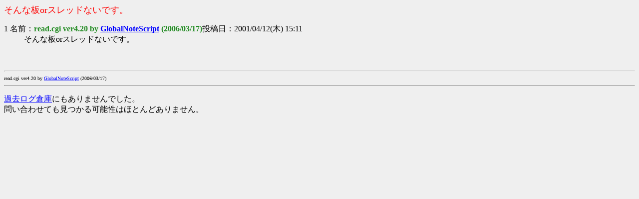

--- FILE ---
content_type: text/html; charset=shift_jis
request_url: http://ragnarokonlinejpportal.net/bbs2/test/read.cgi/ROMoe/test/read.cgi/ROMoe/1063859424/8n
body_size: 1001
content:
<html>
<head>
<meta http-equiv="Content-Type" content="text/html; charset=Shift_JIS">
<title>そんな板orスレッドないです。</title>
<style type="text/css">
<!--
TD.Type1 {
color: #ffffff;
text-align: left;
}
A.BigLine {
color: #000000;
text-decoration: none;
}
-->
</style>
</head>
<body text="#000000" bgcolor="#EFEFEF" link="#0000FF" alink="#FF0000" vlink="#660099">
<p><font size="+1" color="#FF0000">そんな板orスレッドないです。</font></b><br>
<dl>
<dt>1 名前：<font color="forestgreen"><b>read.cgi ver4.20 by <a href="http://onpumoe.hp.infoseek.co.jp/script/">GlobalNoteScript</a> (2006/03/17)</b></font>投稿日：2001/04/12(木) 15:11<dd>そんな板orスレッドないです。<br><br><br>
</dl>
<hr>
<font size="-2">read.cgi ver4.20 by <a href="http://onpumoe.hp.infoseek.co.jp/script/">GlobalNoteScript</a> (2006/03/17)</font>
<hr><p>
<a target="gns-body" href="../ROMoe/kako/index.html">過去ログ倉庫</a>にもありませんでした。<br>問い合わせても見つかる可能性はほとんどありません。
</body>
</html>
